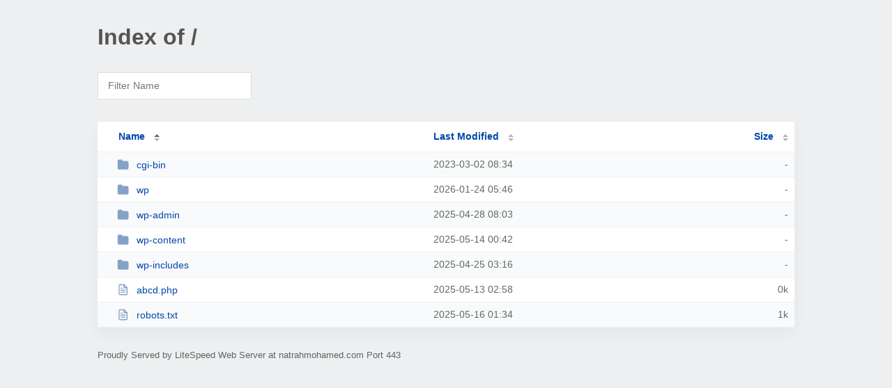

--- FILE ---
content_type: text/html; charset=UTF-8
request_url: https://natrahmohamed.com/
body_size: 928
content:
<!DOCTYPE html><html><head><meta http-equiv="Content-type" content="text/html; charset=UTF-8" /><meta name="viewport" content="width=device-width, initial-scale=1.0" /><link rel="stylesheet" href="/_autoindex/assets/css/autoindex.css" /><script src="/_autoindex/assets/js/tablesort.js"></script><script src="/_autoindex/assets/js/tablesort.number.js"></script><title>Index of /</title><style>@media (prefers-color-scheme:dark){body{background-color:#000!important}}</style></head><body><div class="content"><h1 style="color: #555;">Index of /</h1>
<div id="table-filter"><input type="text" name="keyword" id="filter-keyword" placeholder="Filter Name"></div>
<div id="table-list"><table id="table-content"><thead class="t-header"><tr><th class="colname" aria-sort="ascending"><a class="name" href="?ND"  onclick="return false"">Name</a></th><th class="colname" data-sort-method="number"><a href="?MA"  onclick="return false"">Last Modified</a></th><th class="colname" data-sort-method="number"><a href="?SA"  onclick="return false"">Size</a></th></tr></thead>
<tr><td data-sort="*cgi-bin"><a href="/cgi-bin/"><img class="icon" src="/_autoindex/assets/icons/folder-fill.svg" alt="Directory">cgi-bin</a></td><td data-sort="100946040">2023-03-02 08:34</td><td data-sort="-1">-</td></tr>
<tr><td data-sort="*wp"><a href="/wp/"><img class="icon" src="/_autoindex/assets/icons/folder-fill.svg" alt="Directory">wp</a></td><td data-sort="192433569">2026-01-24 05:46</td><td data-sort="-1">-</td></tr>
<tr><td data-sort="*wp-admin"><a href="/wp-admin/"><img class="icon" src="/_autoindex/assets/icons/folder-fill.svg" alt="Directory">wp-admin</a></td><td data-sort="169027404">2025-04-28 08:03</td><td data-sort="-1">-</td></tr>
<tr><td data-sort="*wp-content"><a href="/wp-content/"><img class="icon" src="/_autoindex/assets/icons/folder-fill.svg" alt="Directory">wp-content</a></td><td data-sort="170383339">2025-05-14 00:42</td><td data-sort="-1">-</td></tr>
<tr><td data-sort="*wp-includes"><a href="/wp-includes/"><img class="icon" src="/_autoindex/assets/icons/folder-fill.svg" alt="Directory">wp-includes</a></td><td data-sort="168751006">2025-04-25 03:16</td><td data-sort="-1">-</td></tr>
<tr><td data-sort="abcd.php"><a href="/abcd.php"><img class="icon" src="/_autoindex/assets/icons/file-text.svg" alt="[TXT]">abcd.php</a></td><td data-sort="1747105125">2025-05-13 02:58</td><td data-sort="0">      0k</td></tr>
<tr><td data-sort="robots.txt"><a href="/robots.txt"><img class="icon" src="/_autoindex/assets/icons/file-text.svg" alt="[TXT]">robots.txt</a></td><td data-sort="1747359264">2025-05-16 01:34</td><td data-sort="283">      1k</td></tr>
</table></div>
<address>Proudly Served by LiteSpeed Web Server at natrahmohamed.com Port 443</address></div><script>
	new Tablesort(document.getElementById("table-content"));
	var keywordInput = document.getElementById('filter-keyword');
	document.addEventListener('keyup', filterTable);

	function filterTable(e) {
		if (e.target.id != 'filter-keyword') return;

		var cols = document.querySelectorAll('tbody td:first-child');
		var keyword = keywordInput.value.toLowerCase();
		for (i = 0; i < cols.length; i++) {
			var text = cols[i].textContent.toLowerCase();
			if (text != 'parent directory') {
				cols[i].parentNode.style.display = text.indexOf(keyword) === -1 ? 'none' : 'table-row';
			}
		}
	}
</script></body></html>
